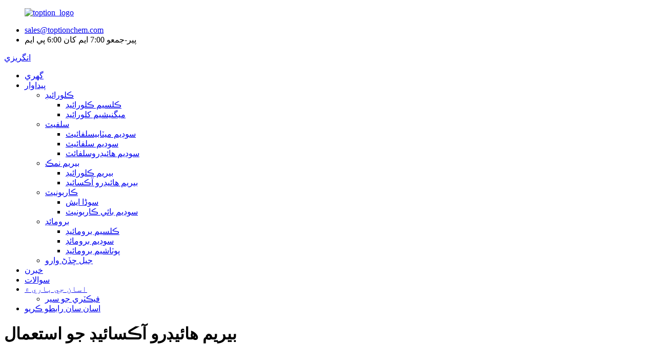

--- FILE ---
content_type: text/html
request_url: http://sd.toptionchem.com/blog/application-of-barium-hydroxide/
body_size: 8297
content:
<!DOCTYPE html>
<html dir="ltr" lang="en">
<head>
<meta content="text/html; charset=utf-8" http-equiv="Content-Type"/>
<title> بيريم هائيڊرو آڪسائيڊ جو استعمال</title>
<meta content="width=device-width,initial-scale=1,minimum-scale=1,maximum-scale=1,user-scalable=no" name="viewport"/>
<link href="" rel="apple-touch-icon-precomposed"/>
<meta content="telephone=no" name="format-detection"/>
<meta content="yes" name="apple-mobile-web-app-capable"/>
<meta content="black" name="apple-mobile-web-app-status-bar-style"/>
<meta content="https://www.toptionchem.com:443/blog/application-of-barium-hydroxide/" property="og:url"/>
<meta content="
   بيريم هائيڊرو آڪسائيڊ جو استعمال
  " property="og:title"/>
<meta content="
   بيريم هائيڊرو آڪسائيڊ مصنوعات خاص طور تي بيريم هائيڊرو آڪسائيڊ آڪٽو هائيڊريٽ ۽ بيريم هائيڊرو آڪسائيڊ مونو هائڊريٽ آهن. هن وقت بيريم هائيڊرو آڪسائيڊ آڪٽو هائيڊريٽ جي ڪل پيداواري صلاحيت 30،000 ايم ٽي کان وڌيڪ آهي ۽ بيريم هائيڊرو آڪسائيڊ مونو هائيڊريٽ جي ڪل پيداوار جي صلاحيت 5 هزار ميٽر آهي ، جيڪا بنيادي طور تي گرين ...
  " property="og:description"/>
<meta content="product" property="og:type"/>
<meta content="https://www.toptionchem.com/" property="og:site_name"/>
<link href="//cdncn.goodao.net/toptionchem/style/global/style.css" rel="stylesheet"/>
<link href="//cdncn.goodao.net/toptionchem/style/public/public.css" rel="stylesheet"/>
<link href="//cdncn.goodao.net/toptionchem/ico.jpg" rel="shortcut icon"/>
<meta content="gd-admin" name="author"/>
</head>
<body>
<div class="container">

<header class="web_head">
<div class="top_bar layout">
<figure class="logo"> <a href="http://sd.toptionchem.com/"> <img alt="toption_logo" src="//cdncn.goodao.net/toptionchem/toption_logo.png"/>
</a></figure>
<ul class="head_contact">
<li class="head_mail"><a href="mailto:sales@toptionchem.com">sales@toptionchem.com</a></li> <li class="work_hour">پير-جمعو 7:00 ايم کان 6:00 پي ايم</li>
</ul>

<div class="change-language ensemble">
<div class="change-language-info">
<div class="change-language-title medium-title">
<div class="language-flag language-flag-en"><a href="https://www.toptionchem.com/"><b class="country-flag"></b><span>انگريزي</span> </a></div>
<b class="language-icon"></b>
</div>
<div class="change-language-cont sub-content">
<div class="empty"></div>
</div>
</div>
</div>


</div>
<div class="head_layout">
<div class="layout">
<nav class="nav_wrap">
<ul class="head_nav">
<li><a href="/">گهري</a></li>
<li><a href="http://sd.toptionchem.com/products/">پيداوار</a>
<ul class="sub-menu">
<li><a href="http://sd.toptionchem.com/chloride/">ڪلورائيڊ</a>
<ul class="sub-menu">
<li><a href="http://sd.toptionchem.com/calcium-chloride/">ڪلسيم ڪلورائيڊ</a></li>
<li><a href="http://sd.toptionchem.com/magnesium-chloride/">ميگنيشيم کلورائيڊ</a></li>
</ul>
</li>
<li><a href="http://sd.toptionchem.com/sulfite/">سلفيٽ</a>
<ul class="sub-menu">
<li><a href="http://sd.toptionchem.com/sodium-metabisulphite/">سوڊيم ميٽابيسلفائيٽ</a></li>
<li><a href="http://sd.toptionchem.com/sodium-sulfite/">سوڊيم سلفائيٽ</a></li>
<li><a href="http://sd.toptionchem.com/sodium-hydrosulfite/">سوڊيم هائيڊروسلفائٽ</a></li>
</ul>
</li>
<li><a href="http://sd.toptionchem.com/barium-salt/">بيريم نمڪ</a>
<ul class="sub-menu">
<li><a href="http://sd.toptionchem.com/barium-chloride/">بيريم ڪلورائيڊ</a></li>
<li><a href="http://sd.toptionchem.com/barium-hydroxide/">بيريم هائيڊرو آڪسائيڊ</a></li>
</ul>
</li>
<li><a href="http://sd.toptionchem.com/carbonate/">ڪاربونيٽ</a>
<ul class="sub-menu">
<li><a href="http://sd.toptionchem.com/soda-ash/">سوڈا ايش</a></li>
<li><a href="http://sd.toptionchem.com/sodium-bicarbonate/">سوڊيم بائي ڪاربونيٽ</a></li>
</ul>
</li>
<li><a href="http://sd.toptionchem.com/bromide/">برومائڊ</a>
<ul class="sub-menu">
<li><a href="http://sd.toptionchem.com/calcium-bromide/">ڪلسيم برومائيڊ</a></li>
<li><a href="http://sd.toptionchem.com/sodium-bromide/">سوڊيم برومائڊ</a></li>
<li><a href="http://sd.toptionchem.com/potassium-bromide/">پوٽاشيم برومائيڊ</a></li>
</ul>
</li>
<li><a href="http://sd.toptionchem.com/gel-breaker/">جيل ڇڏڻ وارو</a></li>
</ul>
</li>
<li><a href="http://sd.toptionchem.com/news/">خبرن</a></li>
<li><a href="http://sd.toptionchem.com/faqs/">سوالات</a></li>
<li><a href="http://sd.toptionchem.com/about-us/">اسان جي باري ۾</a>
<ul class="sub-menu">
<li><a href="http://sd.toptionchem.com/factory-tour/">فيڪٽري جو سير</a></li>
</ul>
</li>
<li><a href="http://sd.toptionchem.com/contact-us/">اسان سان رابطو ڪريو</a></li>
</ul>
</nav>
<div class="btn--search" id="btn-search"></div>
</div>
</div>
<div class="all_hide"><h1>بيريم هائيڊرو آڪسائيڊ جو استعمال</h1></div>
</header>
 
<section class="sys_sub_head">
<div class="head_bn_item"><img alt="" src="//cdncn.goodao.net/toptionchem/style/global/img/demo/page_banner.jpg"/></div>
<section class="path_bar">
<ul>
<li> <a href="http://sd.toptionchem.com/" itemprop="breadcrumb">گهري</a></li><li> <a href="http://sd.toptionchem.com/blog/" itemprop="breadcrumb">بلاگ</a> </li><li> <a href="#">بيريم هائيڊرو آڪسائيڊ جو استعمال</a></li>
</ul>
<h2 class="pagnation_title">بيريم هائيڊرو آڪسائيڊ جو استعمال</h2>
</section>
</section>
<div class="greeting-wrap layout"> <span class="greeting-info">هيلو ، اچو اسان جي شين سان صلاح ڪرڻ لاءِ!</span> </div>
<section class="web_main page_main">
<div class="layout">
<aside class="aside">
<section class="aside-wrap">
<section class="side-widget">
<div class="side-tit-bar">
<h2 class="side-tit">قسمون</h2>
</div>
<ul class="side-cate">
<li><a href="http://sd.toptionchem.com/chloride/">ڪلورائيڊ</a>
<ul class="sub-menu">
<li><a href="http://sd.toptionchem.com/calcium-chloride/">ڪلسيم ڪلورائيڊ</a></li>
<li><a href="http://sd.toptionchem.com/magnesium-chloride/">ميگنيشيم کلورائيڊ</a></li>
</ul>
</li>
<li><a href="http://sd.toptionchem.com/sulfite/">سلفيٽ</a>
<ul class="sub-menu">
<li><a href="http://sd.toptionchem.com/sodium-metabisulphite/">سوڊيم ميٽابيسلفائيٽ</a></li>
<li><a href="http://sd.toptionchem.com/sodium-sulfite/">سوڊيم سلفائيٽ</a></li>
<li><a href="http://sd.toptionchem.com/sodium-hydrosulfite/">سوڊيم هائيڊروسلفائٽ</a></li>
</ul>
</li>
<li><a href="http://sd.toptionchem.com/barium-salt/">بيريم نمڪ</a>
<ul class="sub-menu">
<li><a href="http://sd.toptionchem.com/barium-chloride/">بيريم ڪلورائيڊ</a></li>
<li><a href="http://sd.toptionchem.com/barium-hydroxide/">بيريم هائيڊرو آڪسائيڊ</a></li>
</ul>
</li>
<li><a href="http://sd.toptionchem.com/carbonate/">ڪاربونيٽ</a>
<ul class="sub-menu">
<li><a href="http://sd.toptionchem.com/soda-ash/">سوڈا ايش</a></li>
<li><a href="http://sd.toptionchem.com/sodium-bicarbonate/">سوڊيم بائي ڪاربونيٽ</a></li>
</ul>
</li>
<li><a href="http://sd.toptionchem.com/bromide/">برومائڊ</a>
<ul class="sub-menu">
<li><a href="http://sd.toptionchem.com/calcium-bromide/">ڪلسيم برومائيڊ</a></li>
<li><a href="http://sd.toptionchem.com/sodium-bromide/">سوڊيم برومائڊ</a></li>
<li><a href="http://sd.toptionchem.com/potassium-bromide/">پوٽاشيم برومائيڊ</a></li>
</ul>
</li>
<li><a href="http://sd.toptionchem.com/gel-breaker/">جيل ڇڏڻ وارو</a></li>
</ul>
</section>
<div class="side-widget">
<div class="side-tit-bar">
<h2 class="side-tit">فيچرڊ پراڊڪٽس</h2>
</div>
<div class="side-product-items">
<div class="items_content">
<div class="side_slider">
<ul class="swiper-wrapper">
<li class="swiper-slide gm-sep side_product_item">
<figure> <a class="item-img" href="http://sd.toptionchem.com/barium-chloride-product/"><img alt="Barium Chloride" src="//cdncn.goodao.net/toptionchem/Barium-Chloride-300x300.jpg"/></a>
<figcaption>
<h3 class="item_title"><a href="http://sd.toptionchem.com/barium-chloride-product/">بيريم ڪلورائيڊ</a></h3>
</figcaption>
</figure>
</li>
<li class="swiper-slide gm-sep side_product_item">
<figure> <a class="item-img" href="http://sd.toptionchem.com/sodium-hydrosulfite-product/"><img alt="Sodium Hydrosulfite" src="//cdncn.goodao.net/toptionchem/Gel-Breaker-regranular1-300x300.jpg"/></a>
<figcaption>
<h3 class="item_title"><a href="http://sd.toptionchem.com/sodium-hydrosulfite-product/">سوڊيم هائيڊروسلفائٽ</a></h3>
</figcaption>
</figure>
</li>
<li class="swiper-slide gm-sep side_product_item">
<figure> <a class="item-img" href="http://sd.toptionchem.com/sodium-bromide-product/"><img alt="Sodium Bromide" src="//cdncn.goodao.net/toptionchem/Magnesium-Chloride-91-300x300.jpg"/></a>
<figcaption>
<h3 class="item_title"><a href="http://sd.toptionchem.com/sodium-bromide-product/">سوڊيم برومائڊ</a></h3>
</figcaption>
</figure>
</li>
<li class="swiper-slide gm-sep side_product_item">
<figure> <a class="item-img" href="http://sd.toptionchem.com/sodium-sulfite-product/"><img alt="Sodium Sulfite" src="//cdncn.goodao.net/toptionchem/Sodium-Sulfite-300x300.jpg"/></a>
<figcaption>
<h3 class="item_title"><a href="http://sd.toptionchem.com/sodium-sulfite-product/">سوڊيم سلفائيٽ</a></h3>
</figcaption>
</figure>
</li>
<li class="swiper-slide gm-sep side_product_item">
<figure> <a class="item-img" href="http://sd.toptionchem.com/sodium-metabisulphite-product/"><img alt="Sodium Metabisulphite" src="//cdncn.goodao.net/toptionchem/Sodium-Metabisulphite-300x300.jpg"/></a>
<figcaption>
<h3 class="item_title"><a href="http://sd.toptionchem.com/sodium-metabisulphite-product/">سوڊيم ميٽابيسلفائيٽ</a></h3>
</figcaption>
</figure>
</li>
</ul>
</div>
<div class="btn-prev"></div>
<div class="btn-next"></div>
</div>
</div>
</div>
</section>
</aside> <section class="main">
<article class="entry blog-article">
<p>بيريم هائيڊرو آڪسائيڊ مصنوعات خاص طور تي بيريم هائيڊرو آڪسائيڊ آڪٽو هائيڊريٽ ۽ بيريم هائيڊرو آڪسائيڊ مونو هائڊريٽ آهن.<br/>هن وقت بيريم هائيڊرو آڪسائيڊ آڪٽيڊريٽ جي ڪل پيداواري صلاحيت 30 هزار ميٽر کان وڌيڪ آهي ۽ بيريم هائيڊرو آڪسائيڊ مونو هائيڊريٽ جي ڪل پيداوار جي صلاحيت 5 هزار ميٽر آهي ، جيڪا بنيادي طور تي گرينرر کرسٽل پروڊڪٽس آهي. ان کان علاوه هتي ٿوري مقدار ۾ پاؤڊر بيريم هائيڊروڪسائيڊ مونو هائيڊريٽ موجود آهن. بيريم هائيڊرو آڪسائيڊ مونو هائڊريٽ جي پيداواري صلاحيت 10 هزار ميٽرڪ تائين پهچڻ جي توقع آهي ، ۽ انهي جي مطابق ، بيريم هائيڊرو آڪسائيڊ آڪٽو هائيڊريٽ جي پيداواري صلاحيت ان جي مطابق وڌي ويندي. چين ۾ ، بيريم هائيڊرو آڪسائيڊ آڪٽو هائڊريٽ بنيادي طور تي گهريلو وڪرو ٿيندو آهي جڏهن ته بيريم هائيڊرو آڪسائيڊ مونو هائيڊريٽ سڀ ٻاهرين ملڪن ۾ برآمد ڪئي ويندي آهي. بيريم هائيڊرو آڪسائيڊ آڪٽو هائڊريٽ ۽ مونو هائيڊريٽ ٻه بيريم نمڪ جون شيون آهن ، جن ۾ تازن سالن ۾ تيز ترين ترقي آهي.<br/> بائيريم هائيڊرو آڪسائيڊ آڪٽو هائڊريٽ بنيادي طور تي بيريم گيس ، دوائون ، پلاسٽڪ ، ريئيون ، گلاس ۽ ايناميل انڊسٽريل خام مال ، پيٽروليم انڊسٽري هڪ ملئي ايفيسيسيٽي ايڊٽ ، ريفائنل آئل ، سکروس يا پاڻي جي نرمي جي طور تي استعمال ڪيا ويندا آهن. بيريم هائيڊرو آڪسائيڊ مونو هائيڊريٽ جو خام مال.<br/>بيريم هائيڊرو آڪسائيڊ مونو هائڊريٽ بنيادي طور تي اندروني ڪشميشن انجڻ لوڻ ٻرندڙ تيل ، پلاسٽائيزر ۽ پلاسٽڪ انڊسٽريءَ ۾ مرڪب اسٽيبلائيزر لاءِ هڪ اضافي جي طور تي استعمال ٿيندو آهي. بيريم هائيڊروڪسائيڊ مونو هائڊريٽ گهٽ لوهه جي مواد سان (10 × 10-6 هيٺيان) پڻ نظريا گلاس ۽ photosوٽو حساس مواد لاءِ استعمال ٿي سگھن ٿا.<br/>بيريم هائيڊرو آڪسائيڊ فينولوڪ رال جي سنگتراشي جي عمل لاءِ وڏي پئماني تي ڪتب آندو ويو آهي. پولي ڪنڊسنسيشن رد عمل قابو ۾ رکڻ آسان آهي ، تيار ڪيل ريال جي ويسڪوسيت گهٽ هوندي آهي ، علاج ڪرڻ جي رفتار تيز هوندي آهي ، عمل ڪرڻ وارو ختم ڪرڻ آسان هوندو آهي. حوالن جو نسخو فينول جي 1 ٪ ~ 1.5 ٪ آهي ، اهو پڻ استعمال ڪيو ويندو آهي طور تي پاڻي ڀرڻ وارو يوريا تبديل ٿيل فينول - formaldehyde چپيندڙ. علاج ڪيل پيلو پيلو پيلو هوندو آهي. رال ۾ باقي بچيل بئريم نمڪي ، ڊيليٽرڪ ملڪيت ۽ ڪيميائي استحڪام تي اثرانداز نه ٿيندو آهي.<br/>بيريم هائيڊرو آڪسائيڊ هڪ تجزياتي ريجنٽ طور استعمال ڪئي وئي آهي ، سلائينٽ جي جدا ٿيڻ ۽ برسات جي بهتري ۽ بيريم سالم جي پيشڪش ۾ ، ايئر ۾ ڪاربن ڊاءِ آڪسائيڊ جو تعين ڪرڻ ۾ پڻ استعمال ٿيل آهي. کلوروفل جي مقدار جو. کنڊ ۽ جانورن ۽ سبزي جي تيل کي صاف ڪرڻ. بوائلر واٽر ڪلينر ، ڪشراشي ۽ ربر جي صنعت</p>
<p><a href="//cdncn.goodao.net/toptionchem/Barium-Hydroxide-1.png"><img alt="Barium Hydroxide (1)" class="alignnone size-full wp-image-1459 aligncenter" src="//cdncn.goodao.net/toptionchem/Barium-Hydroxide-1.png"/></a> <a href="//cdncn.goodao.net/toptionchem/Barium-Hydroxide-2.png"><img alt="Barium Hydroxide (2)" class="alignnone size-full wp-image-1460 aligncenter" src="//cdncn.goodao.net/toptionchem/Barium-Hydroxide-2.png"/></a></p>
<div class="clear"></div>
<hr/> پوسٽ وقت: فبروري 02-2021 <div class="addthis_sharing_toolbox"></div>
<div class="clear"></div>
</article>
</section>
</div>
</section>

<footer class="web_footer" style="background-image: url(//cdncn.goodao.net/toptionchem/style/global/img/demo/footerbg.jpg)">
<section class="layout">
<div class="foor_service">
<div class="foot_item foot_contact_item wow fadeInLeftA" data-wow-delay=".9s" data-wow-duration=".8s">
<h2 class="fot_tit">اسان سان رابطو ڪريو</h2>
<div class="foot_cont">
<ul class="foot_contact">
<li class="foot_address">WEIFANG TOPTION ڪيميائي صنعت ، ل</li> <li class="foot_phone"><a href="mailto:sales@toptionchem.com">sales@toptionchem.com</a></li> <li class="foot_email"><a>+86 536 2221818</a></li> <li class="foot_whapp"><a>موبائل / WhatsApp: +86 13356367799 </a></li> </ul>
</div>
</div>
<div class="foot_item foot_company_info wow fadeInLeftA" data-wow-delay=".7s" data-wow-duration=".8s">
<h2 class="fot_tit">پيداوار جي لسٽ</h2>
<div class="foot_cont">
<ul class="foot_nav">
<li><a href="http://sd.toptionchem.com/barium-salt/">بيريم نمڪ</a></li>
<li><a href="http://sd.toptionchem.com/bromide/">برومائڊ</a></li>
<li><a href="http://sd.toptionchem.com/carbonate/">ڪاربونيٽ</a></li>
<li><a href="http://sd.toptionchem.com/chloride/">ڪلورائيڊ</a></li>
<li><a href="http://sd.toptionchem.com/gel-breaker/">جيل ڇڏڻ وارو</a></li>
<li><a href="http://sd.toptionchem.com/sulfite/">سلفيٽ</a></li>
</ul>
<ul class="foot_sns">
<li><a href="" target="_blank"><img alt="sns04" src="//cdncn.goodao.net/toptionchem/sns04.png"/></a></li>
<li><a href="https://www.facebook.com/toptionchem" target="_blank"><img alt="sns01" src="//cdncn.goodao.net/toptionchem/sns01.png"/></a></li>
<li><a href="https://twitter.com/@neilwu1980" target="_blank"><img alt="sns03" src="//cdncn.goodao.net/toptionchem/sns03.png"/></a></li>
</ul>
</div>
</div>
<div class="foot_item foot_inquiry wow fadeInLeftA" data-wow-delay=".7s" data-wow-duration=".8s">
<h2 class="fot_tit">انڪوائري موڪليندي</h2>
<div class="foot_cont">
<a href="/featured/">گرم شيون</a> - <a href="/sitemap.xml">سائيٽ جو نقشو</a>
<br/><a href="http://sd.toptionchem.com/hydrosulfite-de-sodium/" title="Hydrosulfite De Sodium">هائيڊروسلفائيٽ ڊي سوڊيم</a>, 
<a href="http://sd.toptionchem.com/natrium-hydrosulfite/" title="Natrium Hydrosulfite">نيتريرو هائيڊروسلفيٽ</a>, 
<a href="http://sd.toptionchem.com/calcium-bromide-anhydrous/" title="Calcium Bromide Anhydrous">ڪيلشم برومائڊ انھيروز</a>, 
<a href="http://sd.toptionchem.com/hydrosulfite/" title="Hydrosulfite">هائڊروسفولائيٽ</a>, 
<a href="http://sd.toptionchem.com/calcium-bromide-liquid/" title="Calcium Bromide Liquid">ڪلسيم برومائيڊ مائع</a>, 
<a href="http://sd.toptionchem.com/calcium-bromide-solution/" title="Calcium Bromide Solution">کیلسييم برومائيڊ حل</a>, <br/>
<p class="inquirydesc">اسان جي شين جي باري ۾ پڇڻ لاءِ ، مهرباني ڪري اسان کي پنهنجو اي ميل ڇڏ ۽ 24 ڪلاڪن اندر اسان سان رابطو ڪريو.</p>
<a class="inquiry_btn more_btn" href="javascript:">هاڻي تحقيق ڪريو</a> </div>
</div>
</div>
</section>
<div class="copyright wow fadeInLeftA" data-wow-delay="1.2s" data-wow-duration=".8s"> © ڪاپي رائيٽ - 2010-2021: سڀ حق محفوظ آهن. </div>
</footer>

</div>

<aside class="scrollsidebar" id="scrollsidebar">
<div class="side_content">
<div class="side_list">
<header class="hd"><img alt="Online Inuiry" src="//cdn.goodao.net/title_pic.png"/></header>
<div class="cont">
<li><a class="email" href="javascript:" onclick="showMsgPop();">اي ميل موڪليو</a></li>
</div>
<div class="side_title"><a class="close_btn"><span>x</span></a></div>
</div>
</div>
<div class="show_btn"></div>
</aside>
<div class="inquiry-pop-bd">
<div class="inquiry-pop"> <i class="ico-close-pop" onclick="hideMsgPop();"></i>
<script src="//www.globalso.site/form.js" type="text/javascript"></script>
</div>
</div>
<div class="web-search"> <b class="btn--search-close" id="btn-search-close"></b>
<div style=" width:100%">
<div class="head-search">
<form action="/search.php" method="get">
<input class="search-ipt" name="s" placeholder="Start Typing..."/>
<input name="cat" type="hidden" value="490"/>
<input class="search-btn" type="submit" value=""/>
<span class="search-attr">ڳولھا لاءِ داخل ٿيو يا اي سي ايس بند ڪرڻ لاءِ</span>
</form>
</div>
</div>
</div>
<script src="//cdncn.goodao.net/toptionchem/style/global/js/jquery.min.js" type="text/javascript"></script>
<script src="//cdncn.goodao.net/toptionchem/style/global/js/common.js" type="text/javascript"></script>
<script src="//cdncn.goodao.net/toptionchem/style/public/public.js" type="text/javascript"></script>

<ul class="prisna-wp-translate-seo" id="prisna-translator-seo"><li class="language-flag language-flag-en"><a href="https://www.toptionchem.com/blog/application-of-barium-hydroxide/" target="_blank" title="English"><b class="country-flag"></b><span>انگريزي</span></a></li><li class="language-flag language-flag-fr"><a href="http://fr.toptionchem.com/blog/application-of-barium-hydroxide/" target="_blank" title="French"><b class="country-flag"></b><span>French</span></a></li><li class="language-flag language-flag-de"><a href="http://de.toptionchem.com/blog/application-of-barium-hydroxide/" target="_blank" title="German"><b class="country-flag"></b><span>German</span></a></li><li class="language-flag language-flag-pt"><a href="http://pt.toptionchem.com/blog/application-of-barium-hydroxide/" target="_blank" title="Portuguese"><b class="country-flag"></b><span>Portuguese</span></a></li><li class="language-flag language-flag-es"><a href="http://es.toptionchem.com/blog/application-of-barium-hydroxide/" target="_blank" title="Spanish"><b class="country-flag"></b><span>Spanish</span></a></li><li class="language-flag language-flag-ru"><a href="http://ru.toptionchem.com/blog/application-of-barium-hydroxide/" target="_blank" title="Russian"><b class="country-flag"></b><span>Russian</span></a></li><li class="language-flag language-flag-ja"><a href="http://ja.toptionchem.com/blog/application-of-barium-hydroxide/" target="_blank" title="Japanese"><b class="country-flag"></b><span>Japanese</span></a></li><li class="language-flag language-flag-ko"><a href="http://ko.toptionchem.com/blog/application-of-barium-hydroxide/" target="_blank" title="Korean"><b class="country-flag"></b><span>Korean</span></a></li><li class="language-flag language-flag-ar"><a href="http://ar.toptionchem.com/blog/application-of-barium-hydroxide/" target="_blank" title="Arabic"><b class="country-flag"></b><span>Arabic</span></a></li><li class="language-flag language-flag-ga"><a href="http://ga.toptionchem.com/blog/application-of-barium-hydroxide/" target="_blank" title="Irish"><b class="country-flag"></b><span>Irish</span></a></li><li class="language-flag language-flag-el"><a href="http://el.toptionchem.com/blog/application-of-barium-hydroxide/" target="_blank" title="Greek"><b class="country-flag"></b><span>Greek</span></a></li><li class="language-flag language-flag-tr"><a href="http://tr.toptionchem.com/blog/application-of-barium-hydroxide/" target="_blank" title="Turkish"><b class="country-flag"></b><span>Turkish</span></a></li><li class="language-flag language-flag-it"><a href="http://it.toptionchem.com/blog/application-of-barium-hydroxide/" target="_blank" title="Italian"><b class="country-flag"></b><span>Italian</span></a></li><li class="language-flag language-flag-da"><a href="http://da.toptionchem.com/blog/application-of-barium-hydroxide/" target="_blank" title="Danish"><b class="country-flag"></b><span>Danish</span></a></li><li class="language-flag language-flag-ro"><a href="http://ro.toptionchem.com/blog/application-of-barium-hydroxide/" target="_blank" title="Romanian"><b class="country-flag"></b><span>Romanian</span></a></li><li class="language-flag language-flag-id"><a href="http://id.toptionchem.com/blog/application-of-barium-hydroxide/" target="_blank" title="Indonesian"><b class="country-flag"></b><span>Indonesian</span></a></li><li class="language-flag language-flag-cs"><a href="http://cs.toptionchem.com/blog/application-of-barium-hydroxide/" target="_blank" title="Czech"><b class="country-flag"></b><span>Czech</span></a></li><li class="language-flag language-flag-af"><a href="http://af.toptionchem.com/blog/application-of-barium-hydroxide/" target="_blank" title="Afrikaans"><b class="country-flag"></b><span>Afrikaans</span></a></li><li class="language-flag language-flag-sv"><a href="http://sv.toptionchem.com/blog/application-of-barium-hydroxide/" target="_blank" title="Swedish"><b class="country-flag"></b><span>Swedish</span></a></li><li class="language-flag language-flag-pl"><a href="http://pl.toptionchem.com/blog/application-of-barium-hydroxide/" target="_blank" title="Polish"><b class="country-flag"></b><span>Polish</span></a></li><li class="language-flag language-flag-eu"><a href="http://eu.toptionchem.com/blog/application-of-barium-hydroxide/" target="_blank" title="Basque"><b class="country-flag"></b><span>Basque</span></a></li><li class="language-flag language-flag-ca"><a href="http://ca.toptionchem.com/blog/application-of-barium-hydroxide/" target="_blank" title="Catalan"><b class="country-flag"></b><span>Catalan</span></a></li><li class="language-flag language-flag-eo"><a href="http://eo.toptionchem.com/blog/application-of-barium-hydroxide/" target="_blank" title="Esperanto"><b class="country-flag"></b><span>Esperanto</span></a></li><li class="language-flag language-flag-hi"><a href="http://hi.toptionchem.com/blog/application-of-barium-hydroxide/" target="_blank" title="Hindi"><b class="country-flag"></b><span>Hindi</span></a></li><li class="language-flag language-flag-lo"><a href="http://lo.toptionchem.com/blog/application-of-barium-hydroxide/" target="_blank" title="Lao"><b class="country-flag"></b><span>Lao</span></a></li><li class="language-flag language-flag-sq"><a href="http://sq.toptionchem.com/blog/application-of-barium-hydroxide/" target="_blank" title="Albanian"><b class="country-flag"></b><span>Albanian</span></a></li><li class="language-flag language-flag-am"><a href="http://am.toptionchem.com/blog/application-of-barium-hydroxide/" target="_blank" title="Amharic"><b class="country-flag"></b><span>Amharic</span></a></li><li class="language-flag language-flag-hy"><a href="http://hy.toptionchem.com/blog/application-of-barium-hydroxide/" target="_blank" title="Armenian"><b class="country-flag"></b><span>Armenian</span></a></li><li class="language-flag language-flag-az"><a href="http://az.toptionchem.com/blog/application-of-barium-hydroxide/" target="_blank" title="Azerbaijani"><b class="country-flag"></b><span>Azerbaijani</span></a></li><li class="language-flag language-flag-be"><a href="http://be.toptionchem.com/blog/application-of-barium-hydroxide/" target="_blank" title="Belarusian"><b class="country-flag"></b><span>Belarusian</span></a></li><li class="language-flag language-flag-bn"><a href="http://bn.toptionchem.com/blog/application-of-barium-hydroxide/" target="_blank" title="Bengali"><b class="country-flag"></b><span>Bengali</span></a></li><li class="language-flag language-flag-bs"><a href="http://bs.toptionchem.com/blog/application-of-barium-hydroxide/" target="_blank" title="Bosnian"><b class="country-flag"></b><span>Bosnian</span></a></li><li class="language-flag language-flag-bg"><a href="http://bg.toptionchem.com/blog/application-of-barium-hydroxide/" target="_blank" title="Bulgarian"><b class="country-flag"></b><span>Bulgarian</span></a></li><li class="language-flag language-flag-ceb"><a href="http://ceb.toptionchem.com/blog/application-of-barium-hydroxide/" target="_blank" title="Cebuano"><b class="country-flag"></b><span>Cebuano</span></a></li><li class="language-flag language-flag-ny"><a href="http://ny.toptionchem.com/blog/application-of-barium-hydroxide/" target="_blank" title="Chichewa"><b class="country-flag"></b><span>Chichewa</span></a></li><li class="language-flag language-flag-co"><a href="http://co.toptionchem.com/blog/application-of-barium-hydroxide/" target="_blank" title="Corsican"><b class="country-flag"></b><span>Corsican</span></a></li><li class="language-flag language-flag-hr"><a href="http://hr.toptionchem.com/blog/application-of-barium-hydroxide/" target="_blank" title="Croatian"><b class="country-flag"></b><span>Croatian</span></a></li><li class="language-flag language-flag-nl"><a href="http://nl.toptionchem.com/blog/application-of-barium-hydroxide/" target="_blank" title="Dutch"><b class="country-flag"></b><span>Dutch</span></a></li><li class="language-flag language-flag-et"><a href="http://et.toptionchem.com/blog/application-of-barium-hydroxide/" target="_blank" title="Estonian"><b class="country-flag"></b><span>Estonian</span></a></li><li class="language-flag language-flag-tl"><a href="http://tl.toptionchem.com/blog/application-of-barium-hydroxide/" target="_blank" title="Filipino"><b class="country-flag"></b><span>Filipino</span></a></li><li class="language-flag language-flag-fi"><a href="http://fi.toptionchem.com/blog/application-of-barium-hydroxide/" target="_blank" title="Finnish"><b class="country-flag"></b><span>Finnish</span></a></li><li class="language-flag language-flag-fy"><a href="http://fy.toptionchem.com/blog/application-of-barium-hydroxide/" target="_blank" title="Frisian"><b class="country-flag"></b><span>Frisian</span></a></li><li class="language-flag language-flag-gl"><a href="http://gl.toptionchem.com/blog/application-of-barium-hydroxide/" target="_blank" title="Galician"><b class="country-flag"></b><span>Galician</span></a></li><li class="language-flag language-flag-ka"><a href="http://ka.toptionchem.com/blog/application-of-barium-hydroxide/" target="_blank" title="Georgian"><b class="country-flag"></b><span>Georgian</span></a></li><li class="language-flag language-flag-gu"><a href="http://gu.toptionchem.com/blog/application-of-barium-hydroxide/" target="_blank" title="Gujarati"><b class="country-flag"></b><span>Gujarati</span></a></li><li class="language-flag language-flag-ht"><a href="http://ht.toptionchem.com/blog/application-of-barium-hydroxide/" target="_blank" title="Haitian"><b class="country-flag"></b><span>Haitian</span></a></li><li class="language-flag language-flag-ha"><a href="http://ha.toptionchem.com/blog/application-of-barium-hydroxide/" target="_blank" title="Hausa"><b class="country-flag"></b><span>Hausa</span></a></li><li class="language-flag language-flag-haw"><a href="http://haw.toptionchem.com/blog/application-of-barium-hydroxide/" target="_blank" title="Hawaiian"><b class="country-flag"></b><span>Hawaiian</span></a></li><li class="language-flag language-flag-iw"><a href="http://iw.toptionchem.com/blog/application-of-barium-hydroxide/" target="_blank" title="Hebrew"><b class="country-flag"></b><span>Hebrew</span></a></li><li class="language-flag language-flag-hmn"><a href="http://hmn.toptionchem.com/blog/application-of-barium-hydroxide/" target="_blank" title="Hmong"><b class="country-flag"></b><span>Hmong</span></a></li><li class="language-flag language-flag-hu"><a href="http://hu.toptionchem.com/blog/application-of-barium-hydroxide/" target="_blank" title="Hungarian"><b class="country-flag"></b><span>Hungarian</span></a></li><li class="language-flag language-flag-is"><a href="http://is.toptionchem.com/blog/application-of-barium-hydroxide/" target="_blank" title="Icelandic"><b class="country-flag"></b><span>Icelandic</span></a></li><li class="language-flag language-flag-ig"><a href="http://ig.toptionchem.com/blog/application-of-barium-hydroxide/" target="_blank" title="Igbo"><b class="country-flag"></b><span>Igbo</span></a></li><li class="language-flag language-flag-jw"><a href="http://jw.toptionchem.com/blog/application-of-barium-hydroxide/" target="_blank" title="Javanese"><b class="country-flag"></b><span>Javanese</span></a></li><li class="language-flag language-flag-kn"><a href="http://kn.toptionchem.com/blog/application-of-barium-hydroxide/" target="_blank" title="Kannada"><b class="country-flag"></b><span>Kannada</span></a></li><li class="language-flag language-flag-kk"><a href="http://kk.toptionchem.com/blog/application-of-barium-hydroxide/" target="_blank" title="Kazakh"><b class="country-flag"></b><span>Kazakh</span></a></li><li class="language-flag language-flag-km"><a href="http://km.toptionchem.com/blog/application-of-barium-hydroxide/" target="_blank" title="Khmer"><b class="country-flag"></b><span>Khmer</span></a></li><li class="language-flag language-flag-ku"><a href="http://ku.toptionchem.com/blog/application-of-barium-hydroxide/" target="_blank" title="Kurdish"><b class="country-flag"></b><span>Kurdish</span></a></li><li class="language-flag language-flag-ky"><a href="http://ky.toptionchem.com/blog/application-of-barium-hydroxide/" target="_blank" title="Kyrgyz"><b class="country-flag"></b><span>Kyrgyz</span></a></li><li class="language-flag language-flag-la"><a href="http://la.toptionchem.com/blog/application-of-barium-hydroxide/" target="_blank" title="Latin"><b class="country-flag"></b><span>Latin</span></a></li><li class="language-flag language-flag-lv"><a href="http://lv.toptionchem.com/blog/application-of-barium-hydroxide/" target="_blank" title="Latvian"><b class="country-flag"></b><span>Latvian</span></a></li><li class="language-flag language-flag-lt"><a href="http://lt.toptionchem.com/blog/application-of-barium-hydroxide/" target="_blank" title="Lithuanian"><b class="country-flag"></b><span>Lithuanian</span></a></li><li class="language-flag language-flag-lb"><a href="http://lb.toptionchem.com/blog/application-of-barium-hydroxide/" target="_blank" title="Luxembou.."><b class="country-flag"></b><span>Luxembou..</span></a></li><li class="language-flag language-flag-mk"><a href="http://mk.toptionchem.com/blog/application-of-barium-hydroxide/" target="_blank" title="Macedonian"><b class="country-flag"></b><span>Macedonian</span></a></li><li class="language-flag language-flag-mg"><a href="http://mg.toptionchem.com/blog/application-of-barium-hydroxide/" target="_blank" title="Malagasy"><b class="country-flag"></b><span>Malagasy</span></a></li><li class="language-flag language-flag-ms"><a href="http://ms.toptionchem.com/blog/application-of-barium-hydroxide/" target="_blank" title="Malay"><b class="country-flag"></b><span>Malay</span></a></li><li class="language-flag language-flag-ml"><a href="http://ml.toptionchem.com/blog/application-of-barium-hydroxide/" target="_blank" title="Malayalam"><b class="country-flag"></b><span>Malayalam</span></a></li><li class="language-flag language-flag-mt"><a href="http://mt.toptionchem.com/blog/application-of-barium-hydroxide/" target="_blank" title="Maltese"><b class="country-flag"></b><span>Maltese</span></a></li><li class="language-flag language-flag-mi"><a href="http://mi.toptionchem.com/blog/application-of-barium-hydroxide/" target="_blank" title="Maori"><b class="country-flag"></b><span>Maori</span></a></li><li class="language-flag language-flag-mr"><a href="http://mr.toptionchem.com/blog/application-of-barium-hydroxide/" target="_blank" title="Marathi"><b class="country-flag"></b><span>Marathi</span></a></li><li class="language-flag language-flag-mn"><a href="http://mn.toptionchem.com/blog/application-of-barium-hydroxide/" target="_blank" title="Mongolian"><b class="country-flag"></b><span>Mongolian</span></a></li><li class="language-flag language-flag-my"><a href="http://my.toptionchem.com/blog/application-of-barium-hydroxide/" target="_blank" title="Burmese"><b class="country-flag"></b><span>Burmese</span></a></li><li class="language-flag language-flag-ne"><a href="http://ne.toptionchem.com/blog/application-of-barium-hydroxide/" target="_blank" title="Nepali"><b class="country-flag"></b><span>Nepali</span></a></li><li class="language-flag language-flag-no"><a href="http://no.toptionchem.com/blog/application-of-barium-hydroxide/" target="_blank" title="Norwegian"><b class="country-flag"></b><span>Norwegian</span></a></li><li class="language-flag language-flag-ps"><a href="http://ps.toptionchem.com/blog/application-of-barium-hydroxide/" target="_blank" title="Pashto"><b class="country-flag"></b><span>Pashto</span></a></li><li class="language-flag language-flag-fa"><a href="http://fa.toptionchem.com/blog/application-of-barium-hydroxide/" target="_blank" title="Persian"><b class="country-flag"></b><span>Persian</span></a></li><li class="language-flag language-flag-pa"><a href="http://pa.toptionchem.com/blog/application-of-barium-hydroxide/" target="_blank" title="Punjabi"><b class="country-flag"></b><span>Punjabi</span></a></li><li class="language-flag language-flag-sr"><a href="http://sr.toptionchem.com/blog/application-of-barium-hydroxide/" target="_blank" title="Serbian"><b class="country-flag"></b><span>Serbian</span></a></li><li class="language-flag language-flag-st"><a href="http://st.toptionchem.com/blog/application-of-barium-hydroxide/" target="_blank" title="Sesotho"><b class="country-flag"></b><span>Sesotho</span></a></li><li class="language-flag language-flag-si"><a href="http://si.toptionchem.com/blog/application-of-barium-hydroxide/" target="_blank" title="Sinhala"><b class="country-flag"></b><span>Sinhala</span></a></li><li class="language-flag language-flag-sk"><a href="http://sk.toptionchem.com/blog/application-of-barium-hydroxide/" target="_blank" title="Slovak"><b class="country-flag"></b><span>Slovak</span></a></li><li class="language-flag language-flag-sl"><a href="http://sl.toptionchem.com/blog/application-of-barium-hydroxide/" target="_blank" title="Slovenian"><b class="country-flag"></b><span>Slovenian</span></a></li><li class="language-flag language-flag-so"><a href="http://so.toptionchem.com/blog/application-of-barium-hydroxide/" target="_blank" title="Somali"><b class="country-flag"></b><span>Somali</span></a></li><li class="language-flag language-flag-sm"><a href="http://sm.toptionchem.com/blog/application-of-barium-hydroxide/" target="_blank" title="Samoan"><b class="country-flag"></b><span>Samoan</span></a></li><li class="language-flag language-flag-gd"><a href="http://gd.toptionchem.com/blog/application-of-barium-hydroxide/" target="_blank" title="Scots Gaelic"><b class="country-flag"></b><span>Scots Gaelic</span></a></li><li class="language-flag language-flag-sn"><a href="http://sn.toptionchem.com/blog/application-of-barium-hydroxide/" target="_blank" title="Shona"><b class="country-flag"></b><span>Shona</span></a></li><li class="language-flag language-flag-sd"><a href="http://sd.toptionchem.com/blog/application-of-barium-hydroxide/" target="_blank" title="Sindhi"><b class="country-flag"></b><span>Sindhi</span></a></li><li class="language-flag language-flag-su"><a href="http://su.toptionchem.com/blog/application-of-barium-hydroxide/" target="_blank" title="Sundanese"><b class="country-flag"></b><span>Sundanese</span></a></li><li class="language-flag language-flag-sw"><a href="http://sw.toptionchem.com/blog/application-of-barium-hydroxide/" target="_blank" title="Swahili"><b class="country-flag"></b><span>Swahili</span></a></li><li class="language-flag language-flag-tg"><a href="http://tg.toptionchem.com/blog/application-of-barium-hydroxide/" target="_blank" title="Tajik"><b class="country-flag"></b><span>Tajik</span></a></li><li class="language-flag language-flag-ta"><a href="http://ta.toptionchem.com/blog/application-of-barium-hydroxide/" target="_blank" title="Tamil"><b class="country-flag"></b><span>Tamil</span></a></li><li class="language-flag language-flag-te"><a href="http://te.toptionchem.com/blog/application-of-barium-hydroxide/" target="_blank" title="Telugu"><b class="country-flag"></b><span>Telugu</span></a></li><li class="language-flag language-flag-th"><a href="http://th.toptionchem.com/blog/application-of-barium-hydroxide/" target="_blank" title="Thai"><b class="country-flag"></b><span>Thai</span></a></li><li class="language-flag language-flag-uk"><a href="http://uk.toptionchem.com/blog/application-of-barium-hydroxide/" target="_blank" title="Ukrainian"><b class="country-flag"></b><span>Ukrainian</span></a></li><li class="language-flag language-flag-ur"><a href="http://ur.toptionchem.com/blog/application-of-barium-hydroxide/" target="_blank" title="Urdu"><b class="country-flag"></b><span>Urdu</span></a></li><li class="language-flag language-flag-uz"><a href="http://uz.toptionchem.com/blog/application-of-barium-hydroxide/" target="_blank" title="Uzbek"><b class="country-flag"></b><span>Uzbek</span></a></li><li class="language-flag language-flag-vi"><a href="http://vi.toptionchem.com/blog/application-of-barium-hydroxide/" target="_blank" title="Vietnamese"><b class="country-flag"></b><span>Vietnamese</span></a></li><li class="language-flag language-flag-cy"><a href="http://cy.toptionchem.com/blog/application-of-barium-hydroxide/" target="_blank" title="Welsh"><b class="country-flag"></b><span>Welsh</span></a></li><li class="language-flag language-flag-xh"><a href="http://xh.toptionchem.com/blog/application-of-barium-hydroxide/" target="_blank" title="Xhosa"><b class="country-flag"></b><span>Xhosa</span></a></li><li class="language-flag language-flag-yi"><a href="http://yi.toptionchem.com/blog/application-of-barium-hydroxide/" target="_blank" title="Yiddish"><b class="country-flag"></b><span>Yiddish</span></a></li><li class="language-flag language-flag-yo"><a href="http://yo.toptionchem.com/blog/application-of-barium-hydroxide/" target="_blank" title="Yoruba"><b class="country-flag"></b><span>Yoruba</span></a></li><li class="language-flag language-flag-zu"><a href="http://zu.toptionchem.com/blog/application-of-barium-hydroxide/" target="_blank" title="Zulu"><b class="country-flag"></b><span>Zulu</span></a></li></ul><script>
function getCookie(name) {
    var arg = name + "=";
    var alen = arg.length;
    var clen = document.cookie.length;
    var i = 0;
    while (i < clen) {
        var j = i + alen;
        if (document.cookie.substring(i, j) == arg) return getCookieVal(j);
        i = document.cookie.indexOf(" ", i) + 1;
        if (i == 0) break;
    }
    return null;
}
function setCookie(name, value) {
    var expDate = new Date();
    var argv = setCookie.arguments;
    var argc = setCookie.arguments.length;
    var expires = (argc > 2) ? argv[2] : null;
    var path = (argc > 3) ? argv[3] : null;
    var domain = (argc > 4) ? argv[4] : null;
    var secure = (argc > 5) ? argv[5] : false;
    if (expires != null) {
        expDate.setTime(expDate.getTime() + expires);
    }
    document.cookie = name + "=" + escape(value) + ((expires == null) ? "": ("; expires=" + expDate.toUTCString())) + ((path == null) ? "": ("; path=" + path)) + ((domain == null) ? "": ("; domain=" + domain)) + ((secure == true) ? "; secure": "");
}
function getCookieVal(offset) {
    var endstr = document.cookie.indexOf(";", offset);
    if (endstr == -1) endstr = document.cookie.length;
    return unescape(document.cookie.substring(offset, endstr));
}

var firstshow = 0;
var cfstatshowcookie = getCookie('easyiit_stats');
if (cfstatshowcookie != 1) {
    a = new Date();
    h = a.getHours();
    m = a.getMinutes();
    s = a.getSeconds();
    sparetime = 1000 * 60 * 60 * 24 * 1 - (h * 3600 + m * 60 + s) * 1000 - 1;
    setCookie('easyiit_stats', 1, sparetime, '/');
    firstshow = 1;
}
if (!navigator.cookieEnabled) {
    firstshow = 0;
}
var referrer = escape(document.referrer);
var currweb = escape(location.href);
var screenwidth = screen.width;
var screenheight = screen.height;
var screencolordepth = screen.colorDepth;
$(function($){
   $.get("/statistic.php", { action:'stats_init', assort:0, referrer:referrer, currweb:currweb , firstshow:firstshow ,screenwidth:screenwidth, screenheight: screenheight, screencolordepth: screencolordepth, ranstr: Math.random()},function(data){}, "json");
			
});
</script>
</body>
</html>